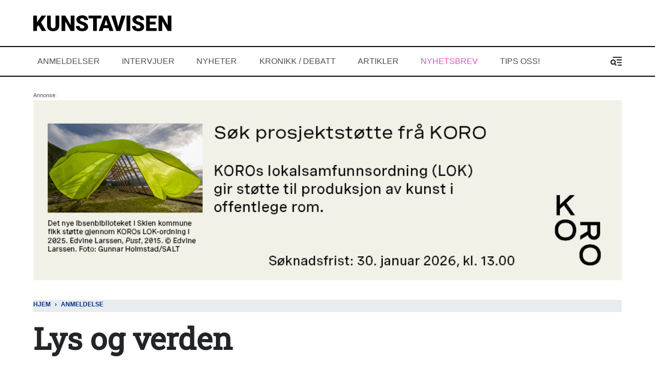

--- FILE ---
content_type: text/html; charset=UTF-8
request_url: https://kunstavisen.no/artikkel/2024/lys-og-verden
body_size: 23099
content:
<!DOCTYPE html>
<html lang="nb" dir="ltr" prefix="og: https://ogp.me/ns#">
  <head>
    <meta charset="utf-8" />
<script async src="https://www.googletagmanager.com/gtag/js?id=UA-155270063-1"></script>
<script>window.dataLayer = window.dataLayer || [];function gtag(){dataLayer.push(arguments)};gtag("js", new Date());gtag("set", "developer_id.dMDhkMT", true);gtag("config", "UA-155270063-1", {"groups":"default","anonymize_ip":true,"page_placeholder":"PLACEHOLDER_page_path","allow_ad_personalization_signals":false,"custom_map":{"dimension1":"","dimension2":"","dimension3":""}});</script>
<script>var _paq = _paq || [];(function(){var u=(("https:" == document.location.protocol) ? "https://matomo.ramsalt.com/" : "http://matomo.ramsalt.com/");_paq.push(["setSiteId", "30"]);_paq.push(["setTrackerUrl", u+"matomo.php"]);if (!window.matomo_search_results_active) {_paq.push(["trackPageView"]);}var d=document,g=d.createElement("script"),s=d.getElementsByTagName("script")[0];g.type="text/javascript";g.defer=true;g.async=true;g.src=u+"matomo.js";s.parentNode.insertBefore(g,s);})();</script>
<meta name="robots" content="index, follow" />
<meta http-equiv="content-language" content="nb" />
<link rel="canonical" href="https://kunstavisen.no/artikkel/2024/lys-og-verden" />
<link rel="image_src" href="/sites/default/files/2024-06/Anna%20Eva%20Bergman%20Pressebilder%2020_0.jpg" />
<meta name="referrer" content="no-referrer" />
<meta property="og:site_name" content="Kunstavisen" />
<meta property="og:type" content="article" />
<meta property="og:url" content="https://kunstavisen.no/artikkel/2024/lys-og-verden" />
<meta property="og:title" content="Lys og verden" />
<meta property="og:image" content="https://kunstavisen.no/sites/default/files/styles/facebook/public/2024-06/Anna%20Eva%20Bergman%20Pressebilder%2020_0.jpg?h=8103d276&amp;itok=-qIi2iWu" />
<meta property="og:image:type" content="image/jpeg" />
<meta property="og:image:width" content="1200" />
<meta property="og:image:height" content="630" />
<meta property="og:updated_time" content="2024-06-24T10:24:46+0200" />
<meta name="twitter:card" content="summary_large_image" />
<meta name="twitter:image" content="https://kunstavisen.no/sites/default/files/styles/twitter/public/2024-06/Anna%20Eva%20Bergman%20Pressebilder%2020_0.jpg?h=8103d276&amp;itok=KNfeccNa" />
<meta name="twitter:image:height" content="512" />
<meta name="twitter:image:width" content="1024" />
<meta name="Generator" content="Drupal 10 (Thunder | https://www.thunder.org)" />
<meta name="MobileOptimized" content="width" />
<meta name="HandheldFriendly" content="true" />
<meta name="viewport" content="width=device-width, initial-scale=1.0" />
<link rel="icon" href="/sites/default/files/favicon.ico" type="image/vnd.microsoft.icon" />
<link rel="alternate" hreflang="nb" href="https://kunstavisen.no/artikkel/2024/lys-og-verden" />

    <title>Lys og verden</title>
    <link rel="stylesheet" media="all" href="/sites/default/files/css/css_RWy9z-nOMwIdzEXSMeh2R4q2qFWfeoKlSOCPl7oHMf4.css?delta=0&amp;language=nb&amp;theme=rm_kunstavisen&amp;include=[base64]" />
<link rel="stylesheet" media="all" href="/sites/default/files/css/css_xaHQGPE1WlqQ-Lh52QVvUXTUBSxlMudnpDwbNF-T3x4.css?delta=1&amp;language=nb&amp;theme=rm_kunstavisen&amp;include=[base64]" />

    <script type="application/json" data-drupal-selector="drupal-settings-json">{"path":{"baseUrl":"\/","pathPrefix":"","currentPath":"node\/1561","currentPathIsAdmin":false,"isFront":false,"currentLanguage":"nb"},"pluralDelimiter":"\u0003","suppressDeprecationErrors":true,"ajaxPageState":{"libraries":"[base64]","theme":"rm_kunstavisen","theme_token":null},"ajaxTrustedUrl":{"\/search":true},"facebook_pixel":{"facebook_id":"1223243744532880","events":[{"event":"ViewContent","data":"{\u0022content_name\u0022:\u0022Lys og verden\u0022,\u0022content_type\u0022:\u0022article\u0022,\u0022content_ids\u0022:[\u00221561\u0022]}"}],"fb_disable_advanced":false,"eu_cookie_compliance":false,"donottrack":true},"google_analytics":{"account":"UA-155270063-1","trackOutbound":true,"trackMailto":true,"trackTel":true,"trackDownload":true,"trackDownloadExtensions":"7z|aac|arc|arj|asf|asx|avi|bin|csv|doc(x|m)?|dot(x|m)?|exe|flv|gif|gz|gzip|hqx|jar|jpe?g|js|mp(2|3|4|e?g)|mov(ie)?|msi|msp|pdf|phps|png|ppt(x|m)?|pot(x|m)?|pps(x|m)?|ppam|sld(x|m)?|thmx|qtm?|ra(m|r)?|sea|sit|tar|tgz|torrent|txt|wav|wma|wmv|wpd|xls(x|m|b)?|xlt(x|m)|xlam|xml|z|zip"},"matomo":{"disableCookies":false,"trackMailto":false},"quicktabs":{"qt_most_popular_latest_articles":{"tabs":[{"title":"Popular","weight":0,"type":"block_content","content":{"view_content":{"options":{"vid":"articles_list","display":"default","args":""}},"node_content":{"options":{"nid":"","view_mode":"full","hide_title":true}},"block_content":{"options":{"bid":"views_block:articles_list-popular","block_title":"","display_title":false}},"qtabs_content":{"options":{"machine_name":""}}},"tab_page":0},{"title":"Latest","weight":0,"type":"block_content","content":{"view_content":{"options":{"vid":"articles_list","display":"default","args":""}},"node_content":{"options":{"nid":"","view_mode":"full","hide_title":true}},"block_content":{"options":{"bid":"views_block:articles_list-latest","block_title":"","display_title":false}},"qtabs_content":{"options":{"machine_name":""}}},"tab_page":1}]}},"user":{"uid":0,"permissionsHash":"68f5f808345daead286d502c0983e3342a236df8ef5be7e72d2b596434fb894b"}}</script>
<script src="/sites/default/files/js/js_ursEXkEQ0GqJBVmhGsAftgySDj_EllJyAJwCPnIm79g.js?scope=header&amp;delta=0&amp;language=nb&amp;theme=rm_kunstavisen&amp;include=eJxdi1EKwyAQRC9k8UiymjGKq2tXA83tG2ipNF8z7w3jWUJxXkGlS27T-pswkQK8SHE9v8D2H80usjMcNeJz5jDsXZhKU6rYT5jnkUOZ5If9NaPVzYQKS3o9rrOboAFdgz85NyzeWTzx4gTaoG6ANKSlK9qxqKvEzDAjkeYY7TcfjQq2Nw1sZ4s"></script>

        <link rel="preconnect" href="https://fonts.googleapis.com">
    <link rel="preconnect" href="https://fonts.gstatic.com" crossorigin>
    <link href="https://fonts.googleapis.com/css2?family=Playfair+Display:wght@400;900&display=swap" rel="stylesheet">

  </head>
  <body class="rm-theme path-node node--type-article">
    <a href="#main-content" class="visually-hidden focusable skip-link">
      Hopp til hovedinnhold
    </a>
    <noscript><img src="https://www.facebook.com/tr?id=1223243744532880&amp;ev=PageView&amp;noscript=1" alt="" height="1" width="1" /></noscript>
      <div class="dialog-off-canvas-main-canvas" data-off-canvas-main-canvas>
    <div id="page-wrapper">
  <div id="page">
            

<header id="header" class="header" role="banner" aria-label="Nettstedoverskrift">
  <div class="container">
    <div class="header__center">
         
<div class="navbar-brand">
      <a href="/" title="Hjem" rel="home" class="site-logo">
      <svg id="Layer_1" class="img-fluid" style="max-width: 270px;" data-name="Layer 1" xmlns="http://www.w3.org/2000/svg" width="134.89mm" height="15.46mm" viewBox="0 0 382.36 43.83">
        <g>
          <path d="M35.89,48.17,31.68,52.8V64.05H21.39V21.39H31.68V40.2l3.57-5.42,9.2-13.39H57.16L42.75,40.26,57.16,64.05H45Z" transform="translate(-21.39 -20.81)"/>
          <path d="M93.23,21.39V49.31a16.1,16.1,0,0,1-2,8.22,13.13,13.13,0,0,1-5.8,5.29,20.46,20.46,0,0,1-8.94,1.81q-7.8,0-12.28-4c-3-2.69-4.51-6.39-4.57-11.07V21.39H70V49.72q.16,7,6.5,7A6.28,6.28,0,0,0,81.3,55c1.1-1.18,1.64-3.08,1.64-5.72V21.39Z" transform="translate(-21.39 -20.81)"/>
          <path d="M135.27,64.05H125L109.93,37.51V64.05H99.64V21.39h10.29L125,47.93V21.39h10.25Z" transform="translate(-21.39 -20.81)"/>
          <path d="M162.77,52.71a4.25,4.25,0,0,0-1.59-3.52,20.07,20.07,0,0,0-5.61-2.6A53.08,53.08,0,0,1,149,44q-8.3-4.06-8.3-11.19a10,10,0,0,1,2.07-6.26,13.45,13.45,0,0,1,5.84-4.22,22.9,22.9,0,0,1,8.5-1.5,19.79,19.79,0,0,1,8.25,1.64A13.06,13.06,0,0,1,171,27.12a12.26,12.26,0,0,1,2,6.93H162.8a5.15,5.15,0,0,0-1.59-4,6.23,6.23,0,0,0-4.32-1.44,7,7,0,0,0-4.35,1.22,3.57,3.57,0,0,0,.16,6.06,21.88,21.88,0,0,0,6.18,2.75,37.41,37.41,0,0,1,7.26,3.07q6.92,4,6.92,11a10.43,10.43,0,0,1-4.22,8.79q-4.22,3.2-11.57,3.19a23,23,0,0,1-9.39-1.86,14.18,14.18,0,0,1-6.33-5.09,13.27,13.27,0,0,1-2.12-7.46h10.31q0,3.44,1.77,5.05t5.76,1.63a6.65,6.65,0,0,0,4-1.1A3.63,3.63,0,0,0,162.77,52.71Z" transform="translate(-21.39 -20.81)"/>
          <path d="M210,29.33H197.2V64.05H186.91V29.33H174.35V21.39H210Z" transform="translate(-21.39 -20.81)"/>
          <path d="M229.87,56.08h-14.1l-2.46,8h-11L218,21.39h9.67L243.4,64.05h-11Zm-11.63-7.94h9.17l-4.6-14.79Z" transform="translate(-21.39 -20.81)"/>
          <path d="M256.8,52.45l8.5-31.06h11.48L262.43,64.05H251.18L236.94,21.39h11.4Z" transform="translate(-21.39 -20.81)"/>
          <path d="M289.85,64.05H279.59V21.39h10.26Z" transform="translate(-21.39 -20.81)"/>
          <path d="M318,52.71a4.25,4.25,0,0,0-1.6-3.52,19.79,19.79,0,0,0-5.61-2.6A53.73,53.73,0,0,1,304.23,44q-8.3-4.06-8.29-11.19A10,10,0,0,1,298,26.53a13.48,13.48,0,0,1,5.85-4.22,22.85,22.85,0,0,1,8.49-1.5,19.79,19.79,0,0,1,8.25,1.64,13.06,13.06,0,0,1,5.67,4.67,12.18,12.18,0,0,1,2,6.93H318a5.15,5.15,0,0,0-1.6-4,6.23,6.23,0,0,0-4.32-1.44,7,7,0,0,0-4.35,1.22,3.72,3.72,0,0,0-1.6,3.09,3.76,3.76,0,0,0,1.76,3,21.88,21.88,0,0,0,6.18,2.75,37.8,37.8,0,0,1,7.27,3.07q6.92,4,6.91,11a10.43,10.43,0,0,1-4.22,8.79q-4.21,3.2-11.57,3.19a23,23,0,0,1-9.39-1.86,14.24,14.24,0,0,1-6.33-5.09,13.35,13.35,0,0,1-2.12-7.46H305q0,3.44,1.77,5.05t5.76,1.63a6.65,6.65,0,0,0,4-1.1A3.64,3.64,0,0,0,318,52.71Z" transform="translate(-21.39 -20.81)"/>
          <path d="M360,45.94H343.84v10.2h19.1v7.91H333.55V21.39H363v7.94H343.84v9H360Z" transform="translate(-21.39 -20.81)"/>
          <path d="M403.75,64.05H393.53L378.41,37.51V64.05H368.13V21.39h10.28L393.5,47.93V21.39h10.25Z" transform="translate(-21.39 -20.81)"/>
        </g>
      </svg>
    </a>
    </div>


    </div>
  </div>
  <div class="navbar navbar-light navbar-expand-lg header-navbar">
    <div class="container">
      <div class="collapse navbar-collapse">
        <nav role="navigation" aria-labelledby="block-mainnavigation-3-menu" id="block-mainnavigation-3" class="block-region-primary_menu block block-menu navigation menu--main">
            
  <h2 class="sr-only" id="block-mainnavigation-3-menu">Main navigation</h2>
  

        


<div class="menu ">
                    <ul class="navbar-nav nav">
                                <li class="nav-item  ">
                  <a href="/anmeldelser" class="nav-link" data-drupal-link-system-path="taxonomy/term/55">Anmeldelser</a>
              </li>
                            <li class="nav-item  ">
                  <a href="/intervjuer" class="nav-link" data-drupal-link-system-path="taxonomy/term/56">Intervjuer</a>
              </li>
                            <li class="nav-item  ">
                  <a href="/nyheter" class="nav-link" data-drupal-link-system-path="taxonomy/term/57">Nyheter</a>
              </li>
                            <li class="nav-item  ">
                  <a href="/kronikk-debatt" class="nav-link" data-drupal-link-system-path="taxonomy/term/581">Kronikk / Debatt</a>
              </li>
                            <li class="nav-item  ">
                  <a href="/artikler" class="nav-link" data-drupal-link-system-path="taxonomy/term/306">artikler</a>
              </li>
                                          <li class="nav-item  ">
                  <a href="/nyhetsbrev" class="nav-link--pink nav-link" data-drupal-link-system-path="node/256">Nyhetsbrev</a>
              </li>
                            <li class="nav-item  ">
                  <a href="/onsker-du-bidra-til-debatten-i-kunstavisen" class="nav-link" data-drupal-link-system-path="node/1300">Tips oss!</a>
              </li>
        </ul>
  
  </div>



  </nav>

      </div>
      
      <button class="btn-toggler search-menu-toggler" id="header-collapse-toggler" type="button" aria-controls="header-collapse" aria-expanded="false" aria-label="Toggle search form">
        <span class="sr-only">Menu & Search</span>
      </button>
    </div>
  </div>
  <div class="navbar-collapse header-collapse" id="header-collapse" hidden>
    <div class="container">
      <nav role="navigation" aria-labelledby="block-mainnavigation-3-menu" id="block-mainnavigation-3" class="block-region-primary_menu block block-menu navigation menu--main">
            
  <h2 class="sr-only" id="block-mainnavigation-3-menu">Main navigation</h2>
  

        


<div class="menu ">
                    <ul class="navbar-nav nav">
                                <li class="nav-item  ">
                  <a href="/anmeldelser" class="nav-link" data-drupal-link-system-path="taxonomy/term/55">Anmeldelser</a>
              </li>
                            <li class="nav-item  ">
                  <a href="/intervjuer" class="nav-link" data-drupal-link-system-path="taxonomy/term/56">Intervjuer</a>
              </li>
                            <li class="nav-item  ">
                  <a href="/nyheter" class="nav-link" data-drupal-link-system-path="taxonomy/term/57">Nyheter</a>
              </li>
                            <li class="nav-item  ">
                  <a href="/kronikk-debatt" class="nav-link" data-drupal-link-system-path="taxonomy/term/581">Kronikk / Debatt</a>
              </li>
                            <li class="nav-item  ">
                  <a href="/artikler" class="nav-link" data-drupal-link-system-path="taxonomy/term/306">artikler</a>
              </li>
                                          <li class="nav-item  ">
                  <a href="/nyhetsbrev" class="nav-link--pink nav-link" data-drupal-link-system-path="node/256">Nyhetsbrev</a>
              </li>
                            <li class="nav-item  ">
                  <a href="/onsker-du-bidra-til-debatten-i-kunstavisen" class="nav-link" data-drupal-link-system-path="node/1300">Tips oss!</a>
              </li>
        </ul>
  
  </div>



  </nav>

      <div class="views-exposed-form block-region-header_search block block-views block-views-exposed-filter-blocksearch-index-search-results" data-drupal-selector="views-exposed-form-search-index-search-results" id="block-eksponertskjemasearch-indexsearch-results">
  
    
      <div class="content">
      <form action="/search" method="get" id="views-exposed-form-search-index-search-results" accept-charset="UTF-8">
  <div class="form--inline clearfix">
  <div class="js-form-item form-item js-form-type-textfield form-type--textfield js-form-item-search-api-fulltext form-item--search-api-fulltext">
      <label for="edit-search-api-fulltext">Searchword</label>
          

<input data-drupal-selector="edit-search-api-fulltext" type="text" id="edit-search-api-fulltext" name="search_api_fulltext" value="" size="30" maxlength="128" class="form-text form-text--nice" />

        </div>
<div data-drupal-selector="edit-actions" class="form-actions js-form-wrapper form-wrapper" id="edit-actions">  <input data-drupal-selector="edit-submit-search-index" type="submit" id="edit-submit-search-index" value="Søk" class="button js-form-submit form-submit form-submit--nice form-submit--search" />
</div>

</div>

</form>

    </div>
  </div>

    </div>
  </div>
</header>

  
          <div class="highlighted">
        <aside class="container clearfix" role="complementary">
          
<div  id="block-rm-kunstavisen-reviveadserverzoneblock" class="block-breakpoint block-region-highlighted advertisement" data-block-breakpoint-media-query="all and (min-width: 540px) and (max-width: 719px), all and (min-width: 720px)">
  
  
  <script type="text/javascript">
    if (document.currentScript) {
      var script = document.currentScript;
      var block = blockBreakpointGetClosestParent(script, '.block-breakpoint');
      if (block) {
        blockBreakpointMatchElement(block);
      }
    }
  </script><iframe frameborder="0" scrolling="no" src="//kunstavisen.ads.ramsalt.com/revive/www/delivery/afr.php?zoneid=2&amp;amp;cb=7NPZ7-fbaXfBOXfiN3um4Pw2uXZlp0wzX4cXoD_qKrg&amp;refresh=10" id="e0804eb" name="e0804eb" width="980" height="320"><a href="//kunstavisen.ads.ramsalt.com/revive/www/delivery/ck.php?n=e0804eb&amp;amp;cb=uix21sxuxC_Hdbr-4QY4nC6zr49kry03hyeiPJG-nyQ" target="_blank"><img src="//kunstavisen.ads.ramsalt.com/revive/www/delivery/avw.php?zoneid=2&amp;amp;cb=tCBEd2PrjK7TdkoHACxhi_b5MeKzZtj8KT0pYLBlzfA&amp;amp;n=e0804eb" border="0" alt="" />
</a>
</iframe>

</div>

<div  id="block-reviveadserverzone-topbanner-mobile" class="block-breakpoint block-region-highlighted advertisement" data-block-breakpoint-media-query="all and (max-width: 539px)">
  
  
  <script type="text/javascript">
    if (document.currentScript) {
      var script = document.currentScript;
      var block = blockBreakpointGetClosestParent(script, '.block-breakpoint');
      if (block) {
        blockBreakpointMatchElement(block);
      }
    }
  </script><iframe frameborder="0" scrolling="no" src="//kunstavisen.ads.ramsalt.com/revive/www/delivery/afr.php?zoneid=3&amp;amp;cb=QVHq50890n2F9p6oG3pv8KoS-uUANinGJu5spxfOXfg&amp;refresh=10" id="f967bba" name="f967bba" width="320" height="340"><a href="//kunstavisen.ads.ramsalt.com/revive/www/delivery/ck.php?n=f967bba&amp;amp;cb=KraovRVJV3o9IDx2G3cae_-OIxgelYynLPCSBf-xrGo" target="_blank"><img src="//kunstavisen.ads.ramsalt.com/revive/www/delivery/avw.php?zoneid=3&amp;amp;cb=9KI2vvONVfnpbV8MRVN-57ljzrRYQyneuNnfQ_hNaeE&amp;amp;n=f967bba" border="0" alt="" />
</a>
</iframe>

</div>

        </aside>
      </div>
    

    <div id="main-wrapper" class="layout-main-wrapper clearfix">
              <div id="main">
                      <div class="container">
              <div id="block-rm-kunstavisen-breadcrumbs" class="block-region-breadcrumb block block-system block-system-breadcrumb-block">
  
    
      <div class="content">
        <nav role="navigation" aria-label="breadcrumb">
    <h2 id="system-breadcrumb" class="visually-hidden">Navigasjonssti</h2>
    <ol class="breadcrumb">
                  <li class="breadcrumb-item">
          <a href="/">Hjem</a>
        </li>
                        <li class="breadcrumb-item">
          <a href="/anmeldelse">Anmeldelse</a>
        </li>
              </ol>
  </nav>

    </div>
  </div>

            </div>
          
          <main class="test">
            <a id="main-content" tabindex="-1"></a>
            <div data-drupal-messages-fallback class="hidden"></div><div id="block-rm-kunstavisen-content" class="block-region-content block block-system block-system-main-block">
  
    
      <div class="content">
      
  
  
<div class=" class="article-two-column node node--type-article node--view-mode-full clearfix"">
  <div class="article-two-column__header">
    <div class="container">
      
<header>
  <h1 class="article--header__title"><span class="article--header__prefix-title"></span> Lys og verden</h1>
    
            <div class="field field--name-field-main-illustration field--type-entity-reference-revisions field--label-hidden field__item">


        
        
  
      <div class="paragraph paragraph--type--image paragraph--view-mode--default">
              <figure>
          
            <div class="field field--name-field-image field--type-image field--label-hidden field__item">    <picture>
                  <source srcset="/sites/default/files/styles/media_image_2x/public/2024-06/Anna%20Eva%20Bergman%20Pressebilder%2020.jpg?itok=CBx2CIRg 1x" media="all and (min-width: 720px)" type="image/jpeg" width="1876" height="1325"/>
              <source srcset="/sites/default/files/styles/media_image_tablet/public/2024-06/Anna%20Eva%20Bergman%20Pressebilder%2020.jpg?itok=DcM_e_8l 1x, /sites/default/files/styles/media_image/public/2024-06/Anna%20Eva%20Bergman%20Pressebilder%2020.jpg?itok=h2I4NFVu 2x" media="all and (min-width: 540px) and (max-width: 719px)" type="image/jpeg" width="850" height="600"/>
              <source srcset="/sites/default/files/styles/media_image_mobile/public/2024-06/Anna%20Eva%20Bergman%20Pressebilder%2020.jpg?itok=FeqBvT_D 1x, /sites/default/files/styles/media_image_tablet/public/2024-06/Anna%20Eva%20Bergman%20Pressebilder%2020.jpg?itok=DcM_e_8l 2x" media="all and (max-width: 539px)" type="image/jpeg" width="560" height="395"/>
                  <img loading="eager" width="560" height="395" src="/sites/default/files/styles/media_image_mobile/public/2024-06/Anna%20Eva%20Bergman%20Pressebilder%2020.jpg?itok=FeqBvT_D" alt="" class="img-fluid" />

  </picture>

</div>
      
                    
  <div class="caption">
              
            <div class="clearfix text-formatted field field--name-field-caption field--type-text-long field--label-hidden field__item"><p><span>Fra utstillingen </span><em><span>Hun blir Anna-Eva Bergman&nbsp;</span></em><span>på Nasjonalmuseet. Foto: Nasjonalmuseet / Børre Høstland</span><br><br>&nbsp;</p></div>
      
      </div>
        </figure>
          </div>
  </div>
      
</header>

<div class="article-meta">
  <div class="article-meta__dates">
    <span class="article-meta__published-at"><span class="article-meta__label">Publisert</span> jun 21 2024 - 10:30</span>
      </div>
</div>
    </div>
  </div>
  <div class="article-two-column__main-wrapper">
    <div class="container">
                  
<div class="share-buttons share-buttons--aside-article share-buttons--small">
  <div class="share-buttons__inner">
    <div class="shariff" data-url="https://kunstavisen.no/artikkel/2024/lys-og-verden" data-mail-url="mailto:" data-theme="grey" data-services="facebook, mail" data-orientation="vertical" data-lang="no"></div>
  </div>
</div>

            <div class="row">
        <div class="article-two-column__main col-md-8">
                      
    <div class="intro-text "><p><span>Det er musealt, fromt og monumentalt i Lyshallen på Nasjonalmuseet. Det er lite nytt i form av kuratoriske konsepter og utstillingsgrep – men det er lysende, lyttende og akkurat den utstillingen Anna-Eva Bergman selv ville ha ønsket seg.&nbsp;</span></p></div>
  
                        
    
                        


<div class="byline">
  
<section class="section section--separated">
    <div class="section__contents">
          <div class="byline__items">
                            
<div class="byline-item byline-item--with_photo">
      <div class="byline-item__photo d-none d-md-block"><a href="/profile/simen-k-nielsen">
            <div class="field field--name-field-photo field--type-image field--label-hidden field__item">  <img loading="lazy" src="/sites/default/files/styles/byline/public/profile/photo/simen%20nielsen.jpg?h=b044a8f9&amp;itok=EOvi-rbl" width="160" height="160" alt="" class="img-fluid image-style-byline" />


</div>
      </a></div>
    <div class="byline-item__meta">
    <span class="byline-item__byline_label">Kunstanmelder</span>
    <span class="byline-item__name"><a href="/profile/simen-k-nielsen">Simen K. Nielsen</a></span>
  </div>
</div>              </div>
      </div>
</section>
</div>
            
      <div class="field field--name-field-paragraphs field--type-entity-reference-revisions field--label-hidden field__items">
              
  <div class="text-paragraph contextual-region">
    
    
    <div class="text-paragraph__text"><p><span>Oslo</span><br><span>Nasjonalmuseet</span><br><em><span>Hun blir Anna-Eva Bergman</span></em><br><span><strong>Utstillingen står til 24. november&nbsp;</strong></span></p><p><span>Det er sjeldent man har sett et tilsvarende stjernelag sammenstilt på Nasjonalmuseets utstillingsprogram; Kandinsky, Rothko, og nå Anna-Eva Bergman. Interessant nok er to første biroller i historien om sistnevnte. Og hun står ikke tilbake for noen av dem.</span></p><p><span>Utstillingen «Hun blir Anna-Eva Bergman» har allerede utsagt en dom over hvor man mener den primære verdien av kunstnerskapet befinner seg: Perioden 1950-75 – et tidsspenn hvor Bergman, nettopp, </span><em><span>blir</span></em><span> Bergman på den måten som har gitt henne den plasseringen i norsk og internasjonal kanon som hun udiskutabelt fortjener, for dette er malerier på skyhøyt nivå. Det første vi ser er derimot et verk, det eneste, fra perioden før: Et selvportrett fra 1946 som sender tankene til Lucian Freuds tidlige fase, som </span><em><span>Portrait of Man</span></em><span>, også fra 46’ eller </span><em><span>Girl with a kitten&nbsp;</span></em><span>(1947). Stilisert, tilforlatelig og upretensiøst. Men dette fraværet blir også utstillingens eneste svakhet. Renheten som preger den siste fasen blir så total at vi aldri får noe innsyn i hva hun brøt med, hva hun måtte ut av og arbeide seg igjennom for nettopp å bli den kunstneren hun, blir det argumentert, alltid var. Men som et utvalg fra den desidert mest toneangivende og beste delen av kunstnerskapet er dette totalt utsøkt.</span></p></div>
  </div>
  
              


        
        
  
      <div class="paragraph paragraph--type--image paragraph--view-mode--default">
              <figure>
          
            <div class="field field--name-field-image field--type-image field--label-hidden field__item">    <picture>
                  <source srcset="/sites/default/files/styles/media_image_2x/public/2024-06/Anna-Eva%20Bergman%2C%20N%C2%B011-1968%20Grand%20rond%2C%201968%20%C2%A9%20Fondation%20Hartung%20BergmanBONO.jpg?itok=VmiEZ81u 1x" media="all and (min-width: 720px)" type="image/jpeg" width="1876" height="1482"/>
              <source srcset="/sites/default/files/styles/media_image_tablet/public/2024-06/Anna-Eva%20Bergman%2C%20N%C2%B011-1968%20Grand%20rond%2C%201968%20%C2%A9%20Fondation%20Hartung%20BergmanBONO.jpg?itok=vcYinhYa 1x, /sites/default/files/styles/media_image/public/2024-06/Anna-Eva%20Bergman%2C%20N%C2%B011-1968%20Grand%20rond%2C%201968%20%C2%A9%20Fondation%20Hartung%20BergmanBONO.jpg?itok=cqmVdtEW 2x" media="all and (min-width: 540px) and (max-width: 719px)" type="image/jpeg" width="850" height="671"/>
              <source srcset="/sites/default/files/styles/media_image_mobile/public/2024-06/Anna-Eva%20Bergman%2C%20N%C2%B011-1968%20Grand%20rond%2C%201968%20%C2%A9%20Fondation%20Hartung%20BergmanBONO.jpg?itok=kRMnc6yJ 1x, /sites/default/files/styles/media_image_tablet/public/2024-06/Anna-Eva%20Bergman%2C%20N%C2%B011-1968%20Grand%20rond%2C%201968%20%C2%A9%20Fondation%20Hartung%20BergmanBONO.jpg?itok=vcYinhYa 2x" media="all and (max-width: 539px)" type="image/jpeg" width="560" height="442"/>
                  <img loading="eager" width="560" height="442" src="/sites/default/files/styles/media_image_mobile/public/2024-06/Anna-Eva%20Bergman%2C%20N%C2%B011-1968%20Grand%20rond%2C%201968%20%C2%A9%20Fondation%20Hartung%20BergmanBONO.jpg?itok=kRMnc6yJ" alt="" class="img-fluid" />

  </picture>

</div>
      
                    
  <div class="caption">
              
            <div class="clearfix text-formatted field field--name-field-caption field--type-text-long field--label-hidden field__item"><p><span lang="FR">Anna-Eva Bergman:&nbsp;</span><em><span lang="FR">N°11-1968 Grand rond</span></em><span lang="FR">, 1968 © Fondation Hartung Bergman / BONO&nbsp;</span></p></div>
      
      </div>
        </figure>
          </div>
  
              
  <div class="text-paragraph contextual-region">
    
    
    <div class="text-paragraph__text"><p><span><strong>Figurativ abstraksjonist</strong></span><br><span>Norsk maler født i Stockholm i 1909, Bergman skulle slå spagat mellom lokalt og internasjonalt kunstliv, denne typen som av både åpenbare og mer uklare grunner kjenner alle som kan male og tenke på begge halvdeler av 1900-tallet; Kandinsky, Mondrian, Miró. Man kunne fortsette. I siste hånd var det Europa generelt og Frankrike spesielt, som ble det naturaliserte hjemlandet. Men Norge, og ikke minst den norske geografien – steinen, jorden, fjellet, fargene – forble hele kunstnerskapets uunngåelige referanse. At Bergman hadde bakgrunn som karikaturtegner kan virke usannsynlig i møte med disse bildene. Perioden fra skoleårene i Wien og frem til 1950 preges både av en Neue Sachllichkeit-, Georg Grosz-aktig stiltenkning – tidvis humoristisk, ironiserende, og politisk, så vel som mer idylliserende landskapsskildringer fra Homborøya. Veien Bergman skulle gå herfra var ikke så mye videre som mot en helt ny verden.</span></p></div>
  </div>
  
              


        
        
  
      <div class="paragraph paragraph--type--image paragraph--view-mode--default">
              <figure>
          
            <div class="field field--name-field-image field--type-image field--label-hidden field__item">    <picture>
                  <source srcset="/sites/default/files/styles/media_image_2x/public/2024-06/Anna-Eva%20Bergman%2C%20Komposisjon%2C%201951%20%C2%A9%20Bergman%2C%20Anna-Eva%2C%20Photo%20National%20Museum%20Borre%20Hostland.jpg?itok=cdFLWWbx 1x" media="all and (min-width: 720px)" type="image/jpeg" width="1876" height="461"/>
              <source srcset="/sites/default/files/styles/media_image_tablet/public/2024-06/Anna-Eva%20Bergman%2C%20Komposisjon%2C%201951%20%C2%A9%20Bergman%2C%20Anna-Eva%2C%20Photo%20National%20Museum%20Borre%20Hostland.jpg?itok=al8xiCIw 1x, /sites/default/files/styles/media_image/public/2024-06/Anna-Eva%20Bergman%2C%20Komposisjon%2C%201951%20%C2%A9%20Bergman%2C%20Anna-Eva%2C%20Photo%20National%20Museum%20Borre%20Hostland.jpg?itok=RqO1LfQx 2x" media="all and (min-width: 540px) and (max-width: 719px)" type="image/jpeg" width="850" height="209"/>
              <source srcset="/sites/default/files/styles/media_image_mobile/public/2024-06/Anna-Eva%20Bergman%2C%20Komposisjon%2C%201951%20%C2%A9%20Bergman%2C%20Anna-Eva%2C%20Photo%20National%20Museum%20Borre%20Hostland.jpg?itok=Rk0fOcxs 1x, /sites/default/files/styles/media_image_tablet/public/2024-06/Anna-Eva%20Bergman%2C%20Komposisjon%2C%201951%20%C2%A9%20Bergman%2C%20Anna-Eva%2C%20Photo%20National%20Museum%20Borre%20Hostland.jpg?itok=al8xiCIw 2x" media="all and (max-width: 539px)" type="image/jpeg" width="560" height="138"/>
                  <img loading="eager" width="560" height="138" src="/sites/default/files/styles/media_image_mobile/public/2024-06/Anna-Eva%20Bergman%2C%20Komposisjon%2C%201951%20%C2%A9%20Bergman%2C%20Anna-Eva%2C%20Photo%20National%20Museum%20Borre%20Hostland.jpg?itok=Rk0fOcxs" alt="" class="img-fluid" />

  </picture>

</div>
      
                    
  <div class="caption">
              
            <div class="clearfix text-formatted field field--name-field-caption field--type-text-long field--label-hidden field__item"><p><span>Anna-Eva Bergman: </span><em><span>Komposisjon</span></em><span>, 1951 © Anna-Eva Bergman. Foto: Nasjonalmuseet / Børre Høstland</span></p></div>
      
      </div>
        </figure>
          </div>
  
              
  <div class="text-paragraph contextual-region">
    
    
    <div class="text-paragraph__text"><p><em><span>Komposisjon</span></em><span> fra 1951, Bergmans første store oppdrag i Norge, malt for Hotel Farris Bad i Larvik, er et tidlig høydepunkt, ikke bare fordi det er en markeringsverdig estetisk familiegjenforening av et triptyk som ikke har vært samlet på 68 år, men fordi det viser en maler som ser to veier samtidig. Formatet spiller tydelig på middelalderens altertavleformat; den treenige strukturen, den kompositoriske stringensen. Men den angulære, skarpe linjedynamikken, de nesten kubistiske, nesten surrealistiske konstellasjonene på flaten, setter henne mer enn noe annet i en europeisk samtid. Som samtidig maleri med et norsk utgangspunkt er </span><em><span>Komposisjon&nbsp;</span></em><span>et verk som f.eks. går 50- og 60-talls-bildene til Weidemann en høy gang. Koloritten kan sende tankene til sistnevntes bilder fra seriene «Skogbunn», «Mose» og ikke minst </span><em><span>Storfuglen letter</span></em><span>, dette terskelverket i norsk kunsthistorie. Akkurat som hos Weidemann krystes bilder som Bergmans </span><em><span>Komposisjon</span></em><span> landskaps- og naturtematikk ut som forenklede, non-figurative former.</span></p><p><span>Eller «non-figurativ»;&nbsp;Bergman er ingen abstrakt maler i noen meningsfull form av ordet. Natur er og forblir referansen for hele den visuelle terminologien hun opererer med. Hun er kanskje </span><em><span>a</span></em><span>-figurativ, </span><em><span>de</span></em><span>-figurativ, men ikke </span><em><span>non</span></em><span>-figurativ. Det er som sagt tingene i verden, på elementnivå, hun griper etter; himmelen, horisonten, havet på den ene siden, og stein, tre, jord på den annen, er en slags dobbelt treenig grunn for grammatikken i Bergmans bilder. Linjen, denne oppmålingen av verden, er fremfor alt det hun henter med seg fra den første til den andre perioden i kunstnerskapet. Det er denne som holder hele Bergmans univers sammen.&nbsp;</span></p></div>
  </div>
  
              


        
        
  
      <div class="paragraph paragraph--type--image paragraph--view-mode--default">
              <figure>
          
            <div class="field field--name-field-image field--type-image field--label-hidden field__item">    <picture>
                  <source srcset="/sites/default/files/styles/media_image_2x/public/2024-06/Anna-Eva%20Bergman%2C%20No%202-1953%2C%20Stele%20avec%20lune%2C%201953%20%C2%A9%20Bergman%2C%20Anna-Eva%2C%20Photo%20National%20Museum%20Borre%20Hostland.jpg?itok=7XJUBDTY 1x" media="all and (min-width: 720px)" type="image/jpeg" width="1876" height="2761"/>
              <source srcset="/sites/default/files/styles/media_image_tablet/public/2024-06/Anna-Eva%20Bergman%2C%20No%202-1953%2C%20Stele%20avec%20lune%2C%201953%20%C2%A9%20Bergman%2C%20Anna-Eva%2C%20Photo%20National%20Museum%20Borre%20Hostland.jpg?itok=jXPOaIrM 1x, /sites/default/files/styles/media_image/public/2024-06/Anna-Eva%20Bergman%2C%20No%202-1953%2C%20Stele%20avec%20lune%2C%201953%20%C2%A9%20Bergman%2C%20Anna-Eva%2C%20Photo%20National%20Museum%20Borre%20Hostland.jpg?itok=ClyVqHFe 2x" media="all and (min-width: 540px) and (max-width: 719px)" type="image/jpeg" width="850" height="1251"/>
              <source srcset="/sites/default/files/styles/media_image_mobile/public/2024-06/Anna-Eva%20Bergman%2C%20No%202-1953%2C%20Stele%20avec%20lune%2C%201953%20%C2%A9%20Bergman%2C%20Anna-Eva%2C%20Photo%20National%20Museum%20Borre%20Hostland.jpg?itok=do2wwP9S 1x, /sites/default/files/styles/media_image_tablet/public/2024-06/Anna-Eva%20Bergman%2C%20No%202-1953%2C%20Stele%20avec%20lune%2C%201953%20%C2%A9%20Bergman%2C%20Anna-Eva%2C%20Photo%20National%20Museum%20Borre%20Hostland.jpg?itok=jXPOaIrM 2x" media="all and (max-width: 539px)" type="image/jpeg" width="560" height="824"/>
                  <img loading="eager" width="560" height="824" src="/sites/default/files/styles/media_image_mobile/public/2024-06/Anna-Eva%20Bergman%2C%20No%202-1953%2C%20Stele%20avec%20lune%2C%201953%20%C2%A9%20Bergman%2C%20Anna-Eva%2C%20Photo%20National%20Museum%20Borre%20Hostland.jpg?itok=do2wwP9S" alt="" class="img-fluid" />

  </picture>

</div>
      
                    
  <div class="caption">
              
            <div class="clearfix text-formatted field field--name-field-caption field--type-text-long field--label-hidden field__item"><p><span>Anna-Eva Bergman: </span><em><span>Stele med måne</span></em><span>, 1953 © Anna-Eva Bergman. Foto: Nasjonalmuseet / Børre Høstland</span><br>&nbsp;</p></div>
      
      </div>
        </figure>
          </div>
  
              
  <div class="text-paragraph contextual-region">
    
    
    <div class="text-paragraph__text"><p><span>For i bilder som </span><em><span>Stele med måne</span></em><span> er vi i et verdensblikk som leser stein som både hyperkonkret og overskridende. Formene føles fysiske og transcendentale samtidig. Bergman som geolog og Stonehenge-prestinne. For det kosmiske, til og med kosmisk-mytisk-visjonære, var ikke en valuta hun avviste. Måne, planeter, det intergalaktiske – Bergman var spesielt opptatt av månelandingsprosjektet – utgjør en motivkrets som påkaller Stanley Kubricks </span><em><span>2001: A Space Odyssey</span></em><span>; stillhet og storskala.</span></p><p><span><strong>Knapphet og konsentrasjon</strong></span><br><span>Utstillingen er svært kortfattet – det er foruten om den første informasjonsplansjen lite tekst å basere seg på. Og dette er på sett og vis bilder som gjør seg uten for mye eksposisjon. De er best når de får sveve, som himmellegemene de avbilder, uforstyrret. Dette gir utstillingen dette kjølige, litt avsondrede preget, som kanskje kunne virke innadvendt og tilbakeholdent, men den har en kuratorisk temperatur som korresponderer perfekt til bildenes. De svarte-hvite snapshotsene av Bergman som presenteres løpende i en monter, speiler den samme avmålte, beherskede energien.</span></p></div>
  </div>
  
              


        
        
  
      <div class="paragraph paragraph--type--image paragraph--view-mode--default">
              <figure>
          
            <div class="field field--name-field-image field--type-image field--label-hidden field__item">    <picture>
                  <source srcset="/sites/default/files/styles/media_image_2x/public/2024-06/AEB.jpeg?itok=60qx1C4p 1x" media="all and (min-width: 720px)" type="image/jpeg" width="1800" height="1797"/>
              <source srcset="/sites/default/files/styles/media_image_tablet/public/2024-06/AEB.jpeg?itok=AsQqEhRk 1x, /sites/default/files/styles/media_image/public/2024-06/AEB.jpeg?itok=0myRz4v8 2x" media="all and (min-width: 540px) and (max-width: 719px)" type="image/jpeg" width="850" height="849"/>
              <source srcset="/sites/default/files/styles/media_image_mobile/public/2024-06/AEB.jpeg?itok=62OL2fNL 1x, /sites/default/files/styles/media_image_tablet/public/2024-06/AEB.jpeg?itok=AsQqEhRk 2x" media="all and (max-width: 539px)" type="image/jpeg" width="560" height="559"/>
                  <img loading="eager" width="560" height="559" src="/sites/default/files/styles/media_image_mobile/public/2024-06/AEB.jpeg?itok=62OL2fNL" alt="" class="img-fluid" />

  </picture>

</div>
      
                    
  <div class="caption">
              
            <div class="clearfix text-formatted field field--name-field-caption field--type-text-long field--label-hidden field__item"><p><span>Anna-Eva Bergman på Las Croix Valmer i Frankrike, 1953 © Stiftelsen Hartung-Bergman / BONO&nbsp;</span></p></div>
      
      </div>
        </figure>
          </div>
  
              
  <div class="text-paragraph contextual-region">
    
    
    <div class="text-paragraph__text"><p><span>Bergman på stranden; hun sitter ved havet og innrisser grunnformer i sanden, et mer Bergmansk tablå enn selv det hennes svenske navnebror ville klart å levere. Sandmotivet siteres som et ekko i bildet til høyre, </span><em><span>N<sup>o</sup>26-1955 Quatre formes</span></em><span>, hvor det nettopp ikke er abstrakt maleri så mye som de asymmetriske, kvasi ovale og rektangulære strandstene hun gir en morfologisk nærlesning av. Hun </span><em><span>risser</span></em><span> disse inn i flaten som en forsker i ferd med å stirre inn i lupen. Men blikk er viktigere enn betydning for Bergman – det er disse formene </span><em><span>som de er</span></em><span>, gleden over at de er akkurat slikt utformet og at dette kan reproduseres i kunsthandlingen, som hun er interessert i. Og på samme måte innpoder hun dette stoffet med et mulig kosmisk overskridelsespotensial. Trestammen, som fremstår som en sannsynlig referanse for flere av 50-talls-bildene, blir i Bergmans bilder mindre gjenstand for geografisk nostalgi enn totemisk kraft.</span></p><p><span><strong>Lyset fra Bysants&nbsp;</strong></span><br><span>I 1942 treffer hun arkitekten Bernt Lange, som skulle bli hennes svigerfar </span><em><span>in spe</span></em><span>. Langes omfattende kunnskap om restaurering ervervet gjennom en lang karriere ved europeiske katedraler ble forløsende for Bergmans bruk av bladmetall som materiale. Herfra får hun grunnlaget for det som skal prege retorikken hennes livet ut. Og det er gjennom denne at Bergman bygger en poetikk, et flate- og fargespråk som ikke likner noe annet i det moderne maleriet. Bladmetallets skimrende egenskaper aktiverer betrakterblikket, oppfordrer, nesten tvinger det til å bevege seg for å frigjøre det blendende potensialet. Det er sjeldent å se en modernistisk maler så elegant og uanstrengt appropriere historiske teknikker og formspråk for å løfte og utvide et så radikalt annerledes uttrykk.&nbsp;</span></p><p><span>For det hersker noe nært nødvendig over disse bildene. Som om det er de som gjør krav på Bergmans oppmerksomhet; hun velger ikke sine motiver så mye som motivene velger henne. Bruker henne, som var det, likt et medium for å se verden på bestemte måter. «Jeg bestemmer meg ikke for å male Norge», sa Bergman, «men det blir norske bilder, om jeg vil eller ei.»&nbsp;</span></p><p><span>Hennes </span><em><span>N<sup>o</sup>4-1957 La grande Montagne</span></em><span> er et av tre bilder Bergman viste på Documenta II i 1959. Her vokser fjellet som var det ut av et arkaisk, før-Sokratisk urdyp. Dette reisverket er metafysisk og monumentalt, i selvsagt slekt med romantikkens forestillinger om det sublime; det overveldende, makeløse, og forferdelige som overskrider språket. I et bilde som </span><em><span>La grande Montagne&nbsp;</span></em><span>fremstår det teologiske og totemiske, igjen, som nærmere samtalepartnere enn det geografiske og naturlyriske. Verket er den selvsagte arvingen til Balkes </span><em><span>Stetind i tåke</span></em><span>. Fjellet er aldri forestilt mer arketypisk i norsk maleri.</span></p><p><span><strong>Italia og tradisjonen</strong></span><br><span>Bergman som tradisjonsmaler speiles f.eks. i hennes absolutte lojalitet til det gylne snitt som konstruksjonsidé - en idé så seiglivet og for henne uavvendelig at hun beskrev den som en del av «min underbevissthet». Bergman foretok en Italia-reise våren 1938 da hun var nyskilt fra Hans Hartung (de skulle finne sammen igjen og gifte seg for andre gang i 1959). Resultatet av turen var møtet med kunstneren Bergman skulle - overraskende nok kunne man si – holde høyere enn noen annen - florentineren Fra Angelico (1395-1455). Det er ikke så mye i ungrenessansens ikonografiske eller koloristiske univers som dets estetiske fromhetspatos hun festet seg ved. «Kosmisk fromhet» kalte hun dette aspektet hos Fra Angelico, et element hun også identifiserte hos Johann Sebastian Bach.</span></p><p><span>Senantikke mosaikker i Ravenna og italiensk middelalderkunst skinner gjennom, bokstavelig talt, i Bergmans begeistring for og bruk av bladmetall. Den bysantinske ikontradisjonen og formkulturen leverer åpenbart mønstre og modi som Bergman installerer inn i et defigurativt leksikon. At hun skulle prate spesielt panegyrisk om den venezianske tradisjonen kan dog virke mer påfallende; Lorenzo Lotto, Tizian, Tintoretto – det er lite synlige markører fra denne maleritenkningen i arbeidet hennes, utover det faktum at Venezia var den byen i Italia som hadde den sterkest levende kontakten med en gresk-bysantinsk billedkultur.</span></p><p><span>Selv om hun kan sorteres ut som en sen-romantiker i sitt intense forhold til det norske landskapet, til stein, himmel, tre, hav, og horisont, og med tett på et språk som står det sublime nært, hadde Bergman tidlig vært avvisende til 1800-talls-kunsthistorien; I.C. Dahl, Fearnley, Backer – ingen av disse nevnes av Bergman som av betydning. Men fra 1939, året etter returen fra Italia, artikulerer hun en avstand til det altfor, kanskje til og med selvutslettende, samtidige, til fordel for en mer uttalt tilslutning til tradisjonen i vid mening.</span></p><p><span><strong>Sang om is og ild</strong></span><br><span>Enkelte av bildene malt fra huset i Antibes som </span><em><span>N<sup>o</sup>19-1974 Vague I</span></em><span>, hvor Middelhavet ligger lasert under bladmetalliske bølger som et blått halvoppløst belte, er de svakeste - det samme er maleriene som er bygget opp av små prikker, f.eks. </span><em><span>N<sup>o</sup>17-1974 Pluie</span></em><span>, som metallisk småstein over lerretet. De bryter, om dog bare delvis, mot den grammatikken som Bergmans sterkeste bilder er bygget av; formen og rommet, flaten og flaten. Selv om de finner en forførende metafor i den øye-aktige, optiske innrammingen av havet som én del element, én del abstraksjon, blir de føleriske, fanget av sin egen flategimmick, som i bølgebildene. Men de beste maleriene er også innfølte, vertikale. Bergmans blikk beveger seg alltid langs en loddrett ­­akse – fra havet til månen. Disse viser også så mye bedre at når Bergman brenner, så brenner hun kaldt, kontrollert.&nbsp;Selv når hun går full Klimt, som i </span><em><span>N<sup>o</sup>26-1962 Feu</span></em><span>, er det kontrollert ekstase. Is og ild;&nbsp;bildene beveger seg og bygges opp sakte, som den liturgiske gangen til en prest frem mot alteret.</span></p><p><span>Denne affiniteten for det transcendentale som mulighet delte Bergman med enkelte av de amerikanske ekspresjonistene, først og fremst Mark Rothko. Likevel, selv om man kan ane Rothko i noe av den vibrerende fargebruken og det pulserende lyset – og hvor fantastisk er det ikke at de er stilt ut side om i skrivende stund! – så tenker jeg mye, om ikke mer, på en maler som Barnett Newman. </span><em><span>N<sup>o</sup>8–1969</span></em><span> er et av de seksten São Paolo-bildene Bergman viste i Brasil på Biennalen samme år. Mer ladet blir aldri denne kritiske flengen hun drar mellom himmel og hav, negativt og positivt rom. Det er som å snu Barnett Newman på siden og pøse på med én dose ikonostase og én dose Rothkosk stillhet. Religion og ateisme i en slags permanent spenning.</span></p><p><span><strong>Musikalsk, lyttende kuratering</strong></span><br><span>«Hun blir Anna-Eva Bergman» er på grensen til det vel ærbødige og kunne med hell hatt noen eksempler på de avgjørende brytningspunktene i Bergmans karriere, men den gir disse massive, overveldende verkene det nødvendige puste- og aksjonsrommet. Dette er musikalsk, lyttende kuratering. Og det er et ruvende kunstnerskap.</span></p><p><span><strong>Det gjøres oppmerksom på at Simen K. Nielsen </strong>er ansvarlig redaktør for tidsskriftet Kunst og Kultur. </span>Tidsskriftet publiserer ny forskning innen temaer som bildekunst, kunsthåndverk, design og arkitektur og utgis av Universitetsforlaget i samarbeid med Nasjonalmuseet.</p></div>
  </div>
  
          </div>
  
            <div class="block block-footnotes block-footnotes-group">
  
    
      <div class="content">
      <ul class="footnotes" id="footnotes_group"></ul>
    </div>
  </div>

                                    



<section class="section ">
      <h2 class="section__title">Stikkord</h2>
    <div class="section__contents">
        <div class="tags">
      <ul class="tags__items">
                  <li class="tags__item">
            <a href="/tag/nasjonalmuseet" class="tags__link">Nasjonalmuseet</a></li>
                  <li class="tags__item">
            <a href="/tag/anna-eva-bergman-0" class="tags__link">Anna-Eva Bergman</a></li>
                  <li class="tags__item">
            <a href="/tag/maleri" class="tags__link">Maleri</a></li>
                  <li class="tags__item">
            <a href="/tag/wenche-volle" class="tags__link">Wenche Volle</a></li>
              </ul>
    </div>
    </div>
</section>

                          
<section class="section social-icons--article-footer">
      <h2 class="section__title">Del</h2>
    <div class="section__contents">
                          
<div class="share-buttons share-buttons--below-article">
  <div class="share-buttons__inner">
    <div class="shariff" data-url="https://kunstavisen.no/artikkel/2024/lys-og-verden" data-mail-url="mailto:" data-theme="grey" data-services="facebook, mail" data-orientation="horizontal" data-lang="no"></div>
  </div>
</div>

                  </div>
</section>
                        
                  </div>
                  <div class="article-two-column_sidebar col-md-4">
            
<div  id="block-reviveadserverzone-square1" class="block-region-article_sidebar advertisement">
  
  
  <iframe frameborder="0" scrolling="no" src="//kunstavisen.ads.ramsalt.com/revive/www/delivery/afr.php?zoneid=5&amp;amp;cb=itYu5tMFQEg0H8q35dKoOYMgmtM-CFxjnc-iKOtEinA&amp;refresh=10" id="3075d57" name="3075d57" width="320" height="340"><a href="//kunstavisen.ads.ramsalt.com/revive/www/delivery/ck.php?n=3075d57&amp;amp;cb=ymLMxJRqGv7nmCbJdvCiMNx7y8Rvqen2qh04b2fApKM" target="_blank"><img src="//kunstavisen.ads.ramsalt.com/revive/www/delivery/avw.php?zoneid=5&amp;amp;cb=yTmGBIQeB78nElxmMy2jjtmfkWzQPMciJzo2qxP5w8c&amp;amp;n=3075d57" border="0" alt="" />
</a>
</iframe>

</div>
<div id="block-rm-kunstavisen-quicktabsmostpopularlatestarticles" class="block-region-article_sidebar block block-quicktabs block-quicktabs-blockmost-popular-latest-articles">
  
    
      <div class="content">
      <div class="quicktabs-wrapper" id="quicktabs-most_popular_latest_articles"><div class="item-list"><ul class="quicktabs-tabs" role="tablist"><li role="tab" aria-controls="quicktabs-tabpage-most_popular_latest_articles-0" aria-selected="true" id="quicktabs-tab-most_popular_latest_articles-0" tabIndex="-1" class="active popular" tabindex="0"><a href="/quicktabs/nojs/most_popular_latest_articles/0" class="quicktabs-loaded" data-quicktabs-tab-index="0">Populært</a></li><li role="tab" aria-controls="quicktabs-tabpage-most_popular_latest_articles-1" aria-selected="false" id="quicktabs-tab-most_popular_latest_articles-1" tabIndex="-1" class="latest"><a href="/quicktabs/nojs/most_popular_latest_articles/1" class="quicktabs-loaded" data-quicktabs-tab-index="1">Siste</a></li></ul></div><div class="quicktabs-main" id="quicktabs-container-most_popular_latest_articles"><div id="quicktabs-tabpage-most_popular_latest_articles-0" class="quicktabs-tabpage" role="tabpanel" aria-labelledby="quicktabs-tab-most_popular_latest_articles-0" tabindex="0">
<div class="quicktabs-block-title"></div>
<div><div class="views-element-container"><div class="view view-articles-list view-id-articles_list view-display-id-popular js-view-dom-id-61611da26aabf2c0663faed93b4cdd2b82f5116a8de1a9d99903eac306526a52">
  
    
      
      <div class="view-content">
      <div class="listing--articles-list">
  
  <ol class="listing--articles-list__list">

          <li class="listing--articles-list__item">  
<article class="article--list">
  
  
  <a href="/artikkel/2026/kunsten-kritisere" class="article--list__link">
    <span class="article--list__link-hover"></span>
    <h3 class="article--list__title">Kunsten å kritisere</h3>
    <span class="article--list__date">Jan 15 2026 - 12:30</span>
  </a>
</article>
</li>
          <li class="listing--articles-list__item">  
<article class="article--list">
  
  
  <a href="/artikkel/2026/tar-over-koro-etter-paske" class="article--list__link">
    <span class="article--list__link-hover"></span>
    <h3 class="article--list__title">Tar over KORO etter påske</h3>
    <span class="article--list__date">Jan 15 2026 - 07:15</span>
  </a>
</article>
</li>
          <li class="listing--articles-list__item">  
<article class="article--list">
  
  
  <a href="/artikkel/2026/caspar-david-friedrich-vinterlandskap-med-kirke-1811" class="article--list__link">
    <span class="article--list__link-hover"></span>
    <h3 class="article--list__title">Caspar David Friedrich – «Vinterlandskap med kirke», 1811</h3>
    <span class="article--list__date">Jan 14 2026 - 12:10</span>
  </a>
</article>
</li>
          <li class="listing--articles-list__item">  
<article class="article--list">
  
  
  <a href="/artikkel/2026/skjonnheten-i-den-flytende-mekanikk" class="article--list__link">
    <span class="article--list__link-hover"></span>
    <h3 class="article--list__title">Skjønnheten i den flytende mekanikk</h3>
    <span class="article--list__date">Jan 13 2026 - 10:40</span>
  </a>
</article>
</li>
    
  </ol>

</div>

    </div>
  
          </div>
</div>
</div>
</div>
<div id="quicktabs-tabpage-most_popular_latest_articles-1" class="quicktabs-tabpage quicktabs-hide" role="tabpanel" aria-labelledby="quicktabs-tab-most_popular_latest_articles-1" tabindex="0">
<div class="quicktabs-block-title"></div>
<div><div class="views-element-container"><div class="view view-articles-list view-id-articles_list view-display-id-latest js-view-dom-id-6a6f2dd2e2dd83e4acc8e5d8423e9a6fe031fb4d24b49c7cba47a30feedecfc8">
  
    
      
      <div class="view-content">
      <div class="listing--articles-list">
  
  <ol class="listing--articles-list__list">

          <li class="listing--articles-list__item">  
<article class="article--list">
  
  
  <a href="/artikkel/2026/kunsten-kritisere" class="article--list__link">
    <span class="article--list__link-hover"></span>
    <h3 class="article--list__title">Kunsten å kritisere</h3>
    <span class="article--list__date">Jan 15 2026 - 12:30</span>
  </a>
</article>
</li>
          <li class="listing--articles-list__item">  
<article class="article--list">
  
  
  <a href="/artikkel/2026/tar-over-koro-etter-paske" class="article--list__link">
    <span class="article--list__link-hover"></span>
    <h3 class="article--list__title">Tar over KORO etter påske</h3>
    <span class="article--list__date">Jan 15 2026 - 07:15</span>
  </a>
</article>
</li>
          <li class="listing--articles-list__item">  
<article class="article--list">
  
  
  <a href="/artikkel/2026/caspar-david-friedrich-vinterlandskap-med-kirke-1811" class="article--list__link">
    <span class="article--list__link-hover"></span>
    <h3 class="article--list__title">Caspar David Friedrich – «Vinterlandskap med kirke», 1811</h3>
    <span class="article--list__date">Jan 14 2026 - 12:10</span>
  </a>
</article>
</li>
          <li class="listing--articles-list__item">  
<article class="article--list">
  
  
  <a href="/artikkel/2026/skjonnheten-i-den-flytende-mekanikk" class="article--list__link">
    <span class="article--list__link-hover"></span>
    <h3 class="article--list__title">Skjønnheten i den flytende mekanikk</h3>
    <span class="article--list__date">Jan 13 2026 - 10:40</span>
  </a>
</article>
</li>
    
  </ol>

</div>

    </div>
  
          </div>
</div>
</div>
</div>
</div>
</div>

    </div>
  </div>

<div  id="block-reviveadserverzone-square2" class="block-region-article_sidebar advertisement">
  
  
  <iframe frameborder="0" scrolling="no" src="//kunstavisen.ads.ramsalt.com/revive/www/delivery/afr.php?zoneid=6&amp;amp;cb=3nR3PbWenaHkbLizbR8OX933yb8Eg0S_GS4f9nXH5zg&amp;refresh=10" id="bb925da" name="bb925da" width="320" height="340"><a href="//kunstavisen.ads.ramsalt.com/revive/www/delivery/ck.php?n=bb925da&amp;amp;cb=g5QvF2zZjYUJYKITMG_EULYa38HI0tvr_AAdefLqG0w" target="_blank"><img src="//kunstavisen.ads.ramsalt.com/revive/www/delivery/avw.php?zoneid=6&amp;amp;cb=53BSlncVCFsdtJ-drs-YPMhTZMSQj7wecSkRx3P8ids&amp;amp;n=bb925da" border="0" alt="" />
</a>
</iframe>

</div>

          </div>
              </div>
    </div>
  </div>
  <div class="article-two-column__footer">
            

<div class="related-content">
  <div class="container">
    
<section class="section section--in-full-width-background">
      <h2 class="section__title">Relatert innhold</h2>
    <div class="section__contents">
            <div class="related-content__items row">
                      <div class="related-content__item col-sm-6 col-md-3">
  

    




<article class="node article--teaser article  article--teaser--channel--essay article--teaser--channel--spalter">
  
  

      <a href="/hva-der-i-denne-sinnets-blinde-rus-blir-skapt">
          <div class="article--teaser__media">
                  <span class="article--teaser__channel">Essay</span>
                <div class="article--teaser__media_wrapper">
          
            <div class="field field--name-field-teaser-media field--type-entity-reference field--label-hidden field__item"><figure>
      <div class="img-container" itemscope="" itemtype="http://schema.org/imageObject">
      
            <div class="field field--name-field-image field--type-image field--label-hidden field__item">  <img loading="lazy" src="/sites/default/files/styles/media_teaser/public/2020-08/Fig.%202%20-%20Vita.jpg?h=bf9ecf29&amp;itok=ZgWi8iKA" width="650" height="400" alt="" class="img-fluid image-style-media-teaser" />


</div>
      
    </div>
            
  </figure>
</div>
      
        </div>

              </div>
            <h3 class="article--teaser__title">«Hva der i denne sinnets blinde rus blir skapt»</h3>
              </a>
</article>
</div>
                      <div class="related-content__item col-sm-6 col-md-3">
  

    




<article class="node article--teaser article  article--teaser--channel--anmeldelse article--teaser--channel--anmeldelser">
  
  

      <a href="/vakkert-og-viktig-om-lys-og-morke">
          <div class="article--teaser__media">
                  <span class="article--teaser__channel">Anmeldelse</span>
                <div class="article--teaser__media_wrapper">
          
            <div class="field field--name-field-teaser-media field--type-entity-reference field--label-hidden field__item"><figure>
      <div class="img-container" itemscope="" itemtype="http://schema.org/imageObject">
      
            <div class="field field--name-field-image field--type-image field--label-hidden field__item">  <img loading="lazy" src="/sites/default/files/styles/media_teaser/public/2020-08/Fig.%201%20%285%29.jpg?h=79483ece&amp;itok=nXJHHCDn" width="650" height="400" alt="" class="img-fluid image-style-media-teaser" />


</div>
      
    </div>
            
  </figure>
</div>
      
        </div>

              </div>
            <h3 class="article--teaser__title">Vakkert og viktig om lys og mørke</h3>
              </a>
</article>
</div>
                      <div class="related-content__item col-sm-6 col-md-3">
  

    




<article class="node article--teaser article  article--teaser--channel--kunst article--teaser--channel--anmeldelser">
  
  

      <a href="/artikkel/2022/fantasien-fengslet-og-fremtiden">
          <div class="article--teaser__media">
                  <span class="article--teaser__channel">Kunst</span>
                <div class="article--teaser__media_wrapper">
          
            <div class="field field--name-field-teaser-media field--type-entity-reference field--label-hidden field__item"><figure>
      <div class="img-container" itemscope="" itemtype="http://schema.org/imageObject">
      
            <div class="field field--name-field-image field--type-image field--label-hidden field__item">  <img loading="lazy" src="/sites/default/files/styles/media_teaser/public/2022-09/Piranesi_ImgainA%CC%83%C2%A6re%20fengsler%20nr.%20VII%20%281761%29.jpg?h=bb1ad307&amp;itok=4gjGqlCm" width="650" height="400" alt="" class="img-fluid image-style-media-teaser" />


</div>
      
    </div>
            
  </figure>
</div>
      
        </div>

              </div>
            <h3 class="article--teaser__title">Fantasien, fengslet og fremtiden</h3>
              </a>
</article>
</div>
                      <div class="related-content__item col-sm-6 col-md-3">
  

    




<article class="node article--teaser article  article--teaser--channel--kort-innføring-i article--teaser--channel--artikkel">
  
  

      <a href="/artikkel/2021/sophie-taeuber-arp-composition-dada-tete-au-plat-1920">
          <div class="article--teaser__media">
                  <span class="article--teaser__channel">Kort innføring i</span>
                <div class="article--teaser__media_wrapper">
          
            <div class="field field--name-field-teaser-media field--type-entity-reference field--label-hidden field__item"><figure>
      <div class="img-container" itemscope="" itemtype="http://schema.org/imageObject">
      
            <div class="field field--name-field-image field--type-image field--label-hidden field__item">  <img loading="lazy" src="/sites/default/files/styles/media_teaser/public/2021-08/Sophie_taeuber-arp%2C_composizione_dada_%28tsta_con_piatto%29%2C_1920.jpeg?h=0f870833&amp;itok=Irw4xsVE" width="650" height="400" alt="" class="img-fluid image-style-media-teaser" />


</div>
      
    </div>
            
  </figure>
</div>
      
        </div>

              </div>
            <h3 class="article--teaser__title">Sophie Taeuber-Arp: Composition dada (Tête au plat), 1920.</h3>
              </a>
</article>
</div>
                  </div>
        </div>
</section>
  </div>
</div>
  </div>
</div>


    </div>
  </div>

<div  id="block-reviveadserverzoneblock-2" class="block-breakpoint container block-region-content advertisement" data-block-breakpoint-media-query="all and (min-width: 540px) and (max-width: 719px), all and (min-width: 720px)">
  
  
  <script type="text/javascript">
    if (document.currentScript) {
      var script = document.currentScript;
      var block = blockBreakpointGetClosestParent(script, '.block-breakpoint');
      if (block) {
        blockBreakpointMatchElement(block);
      }
    }
  </script><iframe frameborder="0" scrolling="no" src="//kunstavisen.ads.ramsalt.com/revive/www/delivery/afr.php?zoneid=13&amp;amp;cb=_EaJls-_YTrnOo0oiUjK2FBdhywt0ArcTSLga7YCSo0&amp;refresh=10" id="6025ea9" name="6025ea9" width="980" height="320"><a href="//kunstavisen.ads.ramsalt.com/revive/www/delivery/ck.php?n=6025ea9&amp;amp;cb=sdv-bi3kT2fUpM8Siiq8YgsarPl1tJBoDGHvS3Aetyk" target="_blank"><img src="//kunstavisen.ads.ramsalt.com/revive/www/delivery/avw.php?zoneid=13&amp;amp;cb=4cOgHwaYg1qkygTGnFq8zmbGPqbyzzVIE74H3HOsu98&amp;amp;n=6025ea9" border="0" alt="" />
</a>
</iframe>

</div>

<div  id="block-reviveadserverzoneblock-3" class="block-breakpoint block-region-content advertisement" data-block-breakpoint-media-query="all and (max-width: 539px)">
  
  
  <script type="text/javascript">
    if (document.currentScript) {
      var script = document.currentScript;
      var block = blockBreakpointGetClosestParent(script, '.block-breakpoint');
      if (block) {
        blockBreakpointMatchElement(block);
      }
    }
  </script><iframe frameborder="0" scrolling="no" src="//kunstavisen.ads.ramsalt.com/revive/www/delivery/afr.php?zoneid=15&amp;amp;cb=-kFvZPINdFXzE0p5ZinbL3Uw_lXtx3Fi9ZI5dPAAh7o&amp;refresh=10" id="82e0907" name="82e0907" width="320" height="340"><a href="//kunstavisen.ads.ramsalt.com/revive/www/delivery/ck.php?n=82e0907&amp;amp;cb=cjWTgfzHVwnGHWkoYvMm4cnfNPou0x25jFQq0vkCtmQ" target="_blank"><img src="//kunstavisen.ads.ramsalt.com/revive/www/delivery/avw.php?zoneid=15&amp;amp;cb=-nnKPf7LJW3phabfKEi4uAdILherEik-8CjMWpOeuQc&amp;amp;n=82e0907" border="0" alt="" />
</a>
</iframe>

</div>

          </main>
        </div>
          </div>

            
<footer class="footer test-class">
      <div class="container">
              <div class="footer__top">
          <div id="block-rm-kunstavisen-footertitleblock" class="block-region-footer block block-block-content block-block-content60515f01-c6af-473f-8070-101281b59369">
  
    
      <div class="content">
      
            <div class="clearfix text-formatted field field--name-body field--type-text-with-summary field--label-hidden field__item"><h2>KUNSTAVISEN</h2></div>
      
    </div>
  </div>

        </div>
      
              <div class="footer__column-wrapper">
          <div class="row justify-content-between">
            <div class="footer__column--first col-md-3">
              <nav role="navigation" aria-labelledby="block-rm-kunstavisen-footer-menu" id="block-rm-kunstavisen-footer" class="block-region-footer_col_first block block-menu navigation menu--footer">
            
  <h2 class="sr-only" id="block-rm-kunstavisen-footer-menu">Footer</h2>
  

        


<div class="menu menu--vertical menu--with-dots menu--footer">
                <ul class="menu">
                <li class="menu__item">
                <a href="https://www.facebook.com/kunstavisenno/" class="menu__link">Facebook</a>
              </li>
                <li class="menu__item">
                <a href="https://www.instagram.com/kunstavisenno/" class="menu__link">Instagram</a>
              </li>
                <li class="menu__item">
                <a href="/grunnleggende-side/2020/om-kunstavisen" class="menu__link" data-drupal-link-system-path="node/359">Om Kunstavisen</a>
              </li>
                <li class="menu__item">
                <a href="/grunnleggende-side/2020/redaksjonen" class="menu__link" data-drupal-link-system-path="node/360">Redaksjonen</a>
              </li>
                <li class="menu__item">
                <a href="/skribenter" class="menu__link" data-drupal-link-system-path="node/361">Skribenter</a>
              </li>
                <li class="menu__item">
                <a href="https://kunstavisen.no/annonseinformasjon" class="menu__link">Annonseinformasjon</a>
              </li>
                <li class="menu__item">
                <a href="/personvernerklaering-kunstavisenno" class="menu__link">Personvern</a>
              </li>
                <li class="menu__item">
                <a href="/onsker-du-bidra-til-debatten-i-kunstavisen" class="menu__link" data-drupal-link-system-path="node/1300">Ønsker du å bidra til debatten i Kunstavisen?</a>
              </li>
        </ul>
  
  </div>



  </nav>

            </div>
            <div class="footer__column--second col-md-3">
              <div id="block-rm-kunstavisen-footerresponsiblepersons" class="block-region-footer_col_second block block-block-content block-block-content679d8093-aff6-46ea-97d9-fe54c47ae614">
  
    
      <div class="content">
      
            <div class="clearfix text-formatted field field--name-body field--type-text-with-summary field--label-hidden field__item"><p><strong>Ansvarlig redaktør:</strong><br>Mona Gjessing<br>E-post:&nbsp;<br><a href="mailto:mona.gjessing@kunstavisen.no">mona.gjessing@kunstavisen.no</a><br><a href="mailto:redaksjonen@kunstavisen.no">redaksjonen@kunstavisen.no</a><br>TLF: 922 19 341<br><br><strong>Post- og besøksadresse</strong><br>KUNSTAVISEN AS<br>Vibes gate 15<br>0356 Oslo</p><p><strong>Org.nr:</strong> <a href="tel:834 644 622">834 644 622</a>&nbsp; MVA</p><p><a href="/kunstavisen-andsverksloven" data-entity-type="node" data-entity-uuid="14485ce3-f4ec-46a0-a8b6-05ae1dad6f4b" data-entity-substitution="canonical">© 2026 Kunstavisen AS</a></p></div>
      
    </div>
  </div>

            </div>
            <div class="footer__column--third col-md-5 footer__textbox">
              <div id="block-rm-kunstavisen-footeraddress" class="block-region-footer_col_third block block-block-content block-block-content7070e6fe-a7cf-45ea-9a87-73216757f699">
  
    
      <div class="content">
      
            <div class="clearfix text-formatted field field--name-body field--type-text-with-summary field--label-hidden field__item"><p>Kunstverk som er gjengitt på denne nettsiden er beskyttet av opphavsrett og er gjengitt etter avtale med kunstneren/BONO (Billedkunst Opphavsrett i Norge). Verk kan ikke gjengis uten hjemmel i lov eller tillatelse fra rettighetshaver/BONO. Ønsker du å bruke kunstverk? Kontakt BONO for å få lisens - <a href="http://www.bono.no/" target="_blank">www.bono.no</a></p><p>&nbsp;</p>    <figure class="align-left">
      <div class="img-container" itemscope itemtype="http://schema.org/imageObject">
      
            <div class="field field--name-field-image field--type-image field--label-hidden field__item">    <picture>
                  <source srcset="/sites/default/files/styles/media_image_2x/public/2024-04/redaktoransvar-white_0.png?itok=AVgzrBrw 1x" media="all and (min-width: 720px)" type="image/png" width="605" height="605">
              <source srcset="/sites/default/files/styles/media_image_tablet/public/2024-04/redaktoransvar-white_0.png?itok=VpQwpv5m 1x, /sites/default/files/styles/media_image/public/2024-04/redaktoransvar-white_0.png?itok=PYT9zq8Q 2x" media="all and (min-width: 540px) and (max-width: 719px)" type="image/png" width="605" height="605">
              <source srcset="/sites/default/files/styles/media_image_mobile/public/2024-04/redaktoransvar-white_0.png?itok=uqxl3He_ 1x, /sites/default/files/styles/media_image_tablet/public/2024-04/redaktoransvar-white_0.png?itok=VpQwpv5m 2x" media="all and (max-width: 539px)" type="image/png" width="560" height="560">
                  <img loading="eager" width="560" height="560" src="/sites/default/files/styles/media_image_mobile/public/2024-04/redaktoransvar-white_0.png?itok=uqxl3He_" alt="Redaktøransvar logo" title="Redaktøransvar " class="img-fluid">

  </picture>

</div>
      
    </div>
            
  </figure>
<p>Kunstavisen arbeider etter <a href="https://presse.no/pfu/etiske-regler/vaer-varsom-plakaten/" target="_blank">Vær varsom-plakaten</a> og <a href="https://presse.no/pfu/etiske-regler/redaktorplakaten/" target="_blank">Redaktør-plakaten</a>.&nbsp;</p><p>&nbsp;</p>    <figure class="align-left">
      <div class="img-container" itemscope itemtype="http://schema.org/imageObject">
      
            <div class="field field--name-field-image field--type-image field--label-hidden field__item">    <picture>
                  <source srcset="/sites/default/files/styles/media_image_2x/public/2024-08/eckbos_legat_logo_to_linjer_hvit%404x.png?itok=__iXPHnU 1x" media="all and (min-width: 720px)" type="image/png" width="1876" height="659">
              <source srcset="/sites/default/files/styles/media_image_tablet/public/2024-08/eckbos_legat_logo_to_linjer_hvit%404x.png?itok=bQNSuaXO 1x, /sites/default/files/styles/media_image/public/2024-08/eckbos_legat_logo_to_linjer_hvit%404x.png?itok=p1SHEoRf 2x" media="all and (min-width: 540px) and (max-width: 719px)" type="image/png" width="850" height="299">
              <source srcset="/sites/default/files/styles/media_image_mobile/public/2024-08/eckbos_legat_logo_to_linjer_hvit%404x.png?itok=1sBkSYNM 1x, /sites/default/files/styles/media_image_tablet/public/2024-08/eckbos_legat_logo_to_linjer_hvit%404x.png?itok=bQNSuaXO 2x" media="all and (max-width: 539px)" type="image/png" width="560" height="197">
                  <img loading="eager" width="560" height="197" src="/sites/default/files/styles/media_image_mobile/public/2024-08/eckbos_legat_logo_to_linjer_hvit%404x.png?itok=1sBkSYNM" alt="Eckbos Legat" class="img-fluid">

  </picture>

</div>
      
    </div>
            
  </figure>
<p>Kunstavisens eier og utgiver er Eckbos Legat.</p><p>&nbsp;</p></div>
      
    </div>
  </div>

            </div>
                      </div>
        </div>
      
              <div class="footer__bottom justify-content-between">
          <div id="block-supporters" class="block-region-footer_bottom block block-block-content block-block-contentf07fdb3b-074b-401c-82e4-4640c5c57bcd">
  
    
      <div class="content">
      
            <div class="clearfix text-formatted field field--name-body field--type-text-with-summary field--label-hidden field__item"><h4><strong>KUNSTAVISEN STØTTES AV</strong></h4><p>&nbsp;</p><h4><span data-olk-copy-source="MessageBody"><strong>Kristin og Olavs Stiftelse for Kunst og Medisinske formål</strong></span></h4><p>&nbsp;</p><div class="footer-logos">    <figure>
      <div class="img-container" itemscope itemtype="http://schema.org/imageObject">
      
            <div class="field field--name-field-image field--type-image field--label-hidden field__item">    <picture>
                  <source srcset="/sites/default/files/styles/media_image_2x/public/2024-04/Canica_logo_sort_white.png?itok=ORjzMh5r 1x" media="all and (min-width: 720px)" type="image/png" width="224" height="157">
              <source srcset="/sites/default/files/styles/media_image_tablet/public/2024-04/Canica_logo_sort_white.png?itok=wFCLx8Fs 1x, /sites/default/files/styles/media_image/public/2024-04/Canica_logo_sort_white.png?itok=Gl2rolku 2x" media="all and (min-width: 540px) and (max-width: 719px)" type="image/png" width="224" height="157">
              <source srcset="/sites/default/files/styles/media_image_mobile/public/2024-04/Canica_logo_sort_white.png?itok=gIkaVfnt 1x, /sites/default/files/styles/media_image_tablet/public/2024-04/Canica_logo_sort_white.png?itok=wFCLx8Fs 2x" media="all and (max-width: 539px)" type="image/png" width="224" height="157">
                  <img loading="eager" width="224" height="157" src="/sites/default/files/styles/media_image_mobile/public/2024-04/Canica_logo_sort_white.png?itok=gIkaVfnt" alt="Canica logo" title="Canica" class="img-fluid">

  </picture>

</div>
      
    </div>
            
  </figure>
    <figure>
      <div class="img-container" itemscope itemtype="http://schema.org/imageObject">
      
            <div class="field field--name-field-image field--type-image field--label-hidden field__item">    <picture>
                  <source srcset="/sites/default/files/styles/media_image_2x/public/2024-04/Anders-Jahres_logo_white.png?itok=zmdXXc9I 1x" media="all and (min-width: 720px)" type="image/png" width="336" height="87">
              <source srcset="/sites/default/files/styles/media_image_tablet/public/2024-04/Anders-Jahres_logo_white.png?itok=wFkaTr9n 1x, /sites/default/files/styles/media_image/public/2024-04/Anders-Jahres_logo_white.png?itok=HpT9MkZD 2x" media="all and (min-width: 540px) and (max-width: 719px)" type="image/png" width="336" height="87">
              <source srcset="/sites/default/files/styles/media_image_mobile/public/2024-04/Anders-Jahres_logo_white.png?itok=3CBaabs_ 1x, /sites/default/files/styles/media_image_tablet/public/2024-04/Anders-Jahres_logo_white.png?itok=wFkaTr9n 2x" media="all and (max-width: 539px)" type="image/png" width="336" height="87">
                  <img loading="eager" width="336" height="87" src="/sites/default/files/styles/media_image_mobile/public/2024-04/Anders-Jahres_logo_white.png?itok=3CBaabs_" alt="Anders Jahres legat logo" title="Anders Jahres legat" class="img-fluid">

  </picture>

</div>
      
    </div>
            
  </figure>
    <figure>
      <div class="img-container" itemscope itemtype="http://schema.org/imageObject">
      
            <div class="field field--name-field-image field--type-image field--label-hidden field__item">    <picture>
                  <source srcset="/sites/default/files/styles/media_image_2x/public/2024-08/shipowner_tom_wilhelmsens_foundation_white.png?itok=olNxNz8V 1x" media="all and (min-width: 720px)" type="image/png" width="1600" height="241">
              <source srcset="/sites/default/files/styles/media_image_tablet/public/2024-08/shipowner_tom_wilhelmsens_foundation_white.png?itok=7jGc8H3s 1x, /sites/default/files/styles/media_image/public/2024-08/shipowner_tom_wilhelmsens_foundation_white.png?itok=slZiOOXh 2x" media="all and (min-width: 540px) and (max-width: 719px)" type="image/png" width="850" height="128">
              <source srcset="/sites/default/files/styles/media_image_mobile/public/2024-08/shipowner_tom_wilhelmsens_foundation_white.png?itok=FdpqHGTL 1x, /sites/default/files/styles/media_image_tablet/public/2024-08/shipowner_tom_wilhelmsens_foundation_white.png?itok=7jGc8H3s 2x" media="all and (max-width: 539px)" type="image/png" width="560" height="84">
                  <img loading="eager" width="560" height="84" src="/sites/default/files/styles/media_image_mobile/public/2024-08/shipowner_tom_wilhelmsens_foundation_white.png?itok=FdpqHGTL" alt="Skipsreder Tom Wilhelmsens Stiftelse" class="img-fluid">

  </picture>

</div>
      
    </div>
            
  </figure>
    <figure>
      <div class="img-container" itemscope itemtype="http://schema.org/imageObject">
      
            <div class="field field--name-field-image field--type-image field--label-hidden field__item">    <picture>
                  <source srcset="/sites/default/files/styles/media_image_2x/public/2024-08/ASAF_white_logo.png?itok=XIINpCtz 1x" media="all and (min-width: 720px)" type="image/png" width="1876" height="258">
              <source srcset="/sites/default/files/styles/media_image_tablet/public/2024-08/ASAF_white_logo.png?itok=EygTCp3B 1x, /sites/default/files/styles/media_image/public/2024-08/ASAF_white_logo.png?itok=exitYmCA 2x" media="all and (min-width: 540px) and (max-width: 719px)" type="image/png" width="850" height="117">
              <source srcset="/sites/default/files/styles/media_image_mobile/public/2024-08/ASAF_white_logo.png?itok=UFZcwwGO 1x, /sites/default/files/styles/media_image_tablet/public/2024-08/ASAF_white_logo.png?itok=EygTCp3B 2x" media="all and (max-width: 539px)" type="image/png" width="560" height="77">
                  <img loading="eager" width="560" height="77" src="/sites/default/files/styles/media_image_mobile/public/2024-08/ASAF_white_logo.png?itok=UFZcwwGO" alt="ASAF: Anders Sveaas' Almennyttige Fond" class="img-fluid">

  </picture>

</div>
      
    </div>
            
  </figure>
    <figure>
      <div class="img-container" itemscope itemtype="http://schema.org/imageObject">
      
            <div class="field field--name-field-image field--type-image field--label-hidden field__item">    <picture>
                  <source srcset="/sites/default/files/styles/media_image_2x/public/2024-04/KR_Kulturra%CC%8Adet_0_white.png?itok=hNd7Ch91 1x" media="all and (min-width: 720px)" type="image/png" width="283" height="44">
              <source srcset="/sites/default/files/styles/media_image_tablet/public/2024-04/KR_Kulturra%CC%8Adet_0_white.png?itok=4FCo3mTo 1x, /sites/default/files/styles/media_image/public/2024-04/KR_Kulturra%CC%8Adet_0_white.png?itok=v_alXtv7 2x" media="all and (min-width: 540px) and (max-width: 719px)" type="image/png" width="283" height="44">
              <source srcset="/sites/default/files/styles/media_image_mobile/public/2024-04/KR_Kulturra%CC%8Adet_0_white.png?itok=L3KSPZ0F 1x, /sites/default/files/styles/media_image_tablet/public/2024-04/KR_Kulturra%CC%8Adet_0_white.png?itok=4FCo3mTo 2x" media="all and (max-width: 539px)" type="image/png" width="283" height="44">
                  <img loading="eager" width="283" height="44" src="/sites/default/files/styles/media_image_mobile/public/2024-04/KR_Kulturra%CC%8Adet_0_white.png?itok=L3KSPZ0F" alt="Kulturrådet Logo" title="Kulturrådet" class="img-fluid">

  </picture>

</div>
      
    </div>
            
  </figure>
</div><p><br>&nbsp;</p></div>
      
    </div>
  </div>

        </div>
          </div>
  </footer>
    </div>
</div>

  </div>

    
    <script src="/sites/default/files/js/js_haePaH-amWxYSei91FxqUiS_c0_Tahfo1-jn-vxf29E.js?scope=footer&amp;delta=0&amp;language=nb&amp;theme=rm_kunstavisen&amp;include=eJxdi1EKwyAQRC9k8UiymjGKq2tXA83tG2ipNF8z7w3jWUJxXkGlS27T-pswkQK8SHE9v8D2H80usjMcNeJz5jDsXZhKU6rYT5jnkUOZ5If9NaPVzYQKS3o9rrOboAFdgz85NyzeWTzx4gTaoG6ANKSlK9qxqKvEzDAjkeYY7TcfjQq2Nw1sZ4s"></script>
<script src="//cdnjs.cloudflare.com/ajax/libs/reframe.js/3.0.2/reframe.min.js"></script>
<script src="/sites/default/files/js/js_yzjslosd0NNvfrsNrYn_Q3UWyiJ7o_S8Sdeykvpd1x0.js?scope=footer&amp;delta=2&amp;language=nb&amp;theme=rm_kunstavisen&amp;include=eJxdi1EKwyAQRC9k8UiymjGKq2tXA83tG2ipNF8z7w3jWUJxXkGlS27T-pswkQK8SHE9v8D2H80usjMcNeJz5jDsXZhKU6rYT5jnkUOZ5If9NaPVzYQKS3o9rrOboAFdgz85NyzeWTzx4gTaoG6ANKSlK9qxqKvEzDAjkeYY7TcfjQq2Nw1sZ4s"></script>
<script src="https://cdnjs.cloudflare.com/ajax/libs/popper.js/1.14.3/umd/popper.min.js"></script>
<script src="/sites/default/files/js/js_jWaoJ1vZ0XYqE3tVmFkgLLjT1r41ChlaCCAGC-wJH6E.js?scope=footer&amp;delta=4&amp;language=nb&amp;theme=rm_kunstavisen&amp;include=eJxdi1EKwyAQRC9k8UiymjGKq2tXA83tG2ipNF8z7w3jWUJxXkGlS27T-pswkQK8SHE9v8D2H80usjMcNeJz5jDsXZhKU6rYT5jnkUOZ5If9NaPVzYQKS3o9rrOboAFdgz85NyzeWTzx4gTaoG6ANKSlK9qxqKvEzDAjkeYY7TcfjQq2Nw1sZ4s"></script>

  </body>
</html>


--- FILE ---
content_type: text/html; charset=UTF-8
request_url: https://kunstavisen.ads.ramsalt.com/revive/www/delivery/afr.php?zoneid=2&amp;cb=7NPZ7-fbaXfBOXfiN3um4Pw2uXZlp0wzX4cXoD_qKrg&refresh=10
body_size: 907
content:
<!DOCTYPE html PUBLIC '-//W3C//DTD XHTML 1.0 Transitional//EN' 'http://www.w3.org/TR/xhtml1/DTD/xhtml1-transitional.dtd'>
<html xmlns='http://www.w3.org/1999/xhtml' xml:lang='en' lang='en'>
<head>
<title>Advertisement</title>

    <script type='text/javascript'><!--// <![CDATA[
        setTimeout('window.location.replace("https:\\/\\/kunstavisen.ads.ramsalt.com\\/revive\\/www\\/delivery\\/afr.php?zoneid=2&amp;cb=7NPZ7-fbaXfBOXfiN3um4Pw2uXZlp0wzX4cXoD_qKrg&refresh=10&loc=")', 10000);
    // ]]> --></script><noscript><meta http-equiv='refresh' content='10;url=https://kunstavisen.ads.ramsalt.com/revive/www/delivery/afr.php?zoneid=2&amp;amp;cb=7NPZ7-fbaXfBOXfiN3um4Pw2uXZlp0wzX4cXoD_qKrg&amp;refresh=10&amp;loc='></noscript>
    <style type='text/css'>
body {margin:0; height:100%; background-color:transparent; width:100%; text-align:center;}
</style>
</head>
<body>
<style>
img {
  width: 100%;
  height: auto;
}
.ad-label {
  font-family: 'Roboto','Helvetica Neue',Helvetica,Arial,sans-serif;
  font-size: 11px;
  color: #555555;
  text-align: left;
  margin-bottom: 4px;
}
</style>
<div class="ad-label">Annonse:</div><a href='https://kunstavisen.ads.ramsalt.com/revive/www/delivery/cl.php?bannerid=619&amp;zoneid=2&amp;sig=12dcc4f2fe750db25b7dac10b2ced65c3e9b915b956f24b5fbef23d5fc136732&amp;oadest=https%3A%2F%2Fkoro.no%2Fsok-stotte-til-kunst-i-offentlige-rom%2F' target='_blank' rel='noopener nofollow'><img src='https://kunstavisen.ads.ramsalt.com/revive-static/images/2c445cc4283833b1da5175f6a3f8bd68.png' width='980' height='300' alt='' title='' border='0' /></a><div id='beacon_8980406ab5' style='position: absolute; left: 0px; top: 0px; visibility: hidden;'><img src='https://kunstavisen.ads.ramsalt.com/revive/www/delivery/lg.php?bannerid=619&amp;campaignid=296&amp;zoneid=2&amp;cb=8980406ab5' width='0' height='0' alt='' style='width: 0px; height: 0px;' /></div>
</body>
</html>


--- FILE ---
content_type: text/html; charset=UTF-8
request_url: https://kunstavisen.ads.ramsalt.com/revive/www/delivery/afr.php?zoneid=5&amp;cb=itYu5tMFQEg0H8q35dKoOYMgmtM-CFxjnc-iKOtEinA&refresh=10
body_size: 527
content:
<!DOCTYPE html PUBLIC '-//W3C//DTD XHTML 1.0 Transitional//EN' 'http://www.w3.org/TR/xhtml1/DTD/xhtml1-transitional.dtd'>
<html xmlns='http://www.w3.org/1999/xhtml' xml:lang='en' lang='en'>
<head>
<title>Advertisement</title>

    <script type='text/javascript'><!--// <![CDATA[
        setTimeout('window.location.replace("https:\\/\\/kunstavisen.ads.ramsalt.com\\/revive\\/www\\/delivery\\/afr.php?zoneid=5&amp;cb=itYu5tMFQEg0H8q35dKoOYMgmtM-CFxjnc-iKOtEinA&refresh=10&loc=")', 10000);
    // ]]> --></script><noscript><meta http-equiv='refresh' content='10;url=https://kunstavisen.ads.ramsalt.com/revive/www/delivery/afr.php?zoneid=5&amp;amp;cb=itYu5tMFQEg0H8q35dKoOYMgmtM-CFxjnc-iKOtEinA&amp;refresh=10&amp;loc='></noscript>
    <style type='text/css'>
body {margin:0; height:100%; background-color:transparent; width:100%; text-align:center;}
</style>
</head>
<body>
<div id='beacon_1df324614e' style='position: absolute; left: 0px; top: 0px; visibility: hidden;'><img src='https://kunstavisen.ads.ramsalt.com/revive/www/delivery/lg.php?bannerid=0&amp;campaignid=0&amp;zoneid=5&amp;cb=1df324614e' width='0' height='0' alt='' style='width: 0px; height: 0px;' /></div>
</body>
</html>


--- FILE ---
content_type: text/html; charset=UTF-8
request_url: https://kunstavisen.ads.ramsalt.com/revive/www/delivery/afr.php?zoneid=6&amp;cb=3nR3PbWenaHkbLizbR8OX933yb8Eg0S_GS4f9nXH5zg&refresh=10
body_size: 885
content:
<!DOCTYPE html PUBLIC '-//W3C//DTD XHTML 1.0 Transitional//EN' 'http://www.w3.org/TR/xhtml1/DTD/xhtml1-transitional.dtd'>
<html xmlns='http://www.w3.org/1999/xhtml' xml:lang='en' lang='en'>
<head>
<title>Advertisement</title>

    <script type='text/javascript'><!--// <![CDATA[
        setTimeout('window.location.replace("https:\\/\\/kunstavisen.ads.ramsalt.com\\/revive\\/www\\/delivery\\/afr.php?zoneid=6&amp;cb=3nR3PbWenaHkbLizbR8OX933yb8Eg0S_GS4f9nXH5zg&refresh=10&loc=")', 10000);
    // ]]> --></script><noscript><meta http-equiv='refresh' content='10;url=https://kunstavisen.ads.ramsalt.com/revive/www/delivery/afr.php?zoneid=6&amp;amp;cb=3nR3PbWenaHkbLizbR8OX933yb8Eg0S_GS4f9nXH5zg&amp;refresh=10&amp;loc='></noscript>
    <style type='text/css'>
body {margin:0; height:100%; background-color:transparent; width:100%; text-align:center;}
</style>
</head>
<body>
<style>
img {
  width: 100%;
  height: auto;
}
.ad-label {
  font-family: 'Roboto','Helvetica Neue',Helvetica,Arial,sans-serif;
  font-size: 11px;
  color: #555555;
  text-align: left;
  margin-bottom: 4px;
}
</style>
<div class="ad-label">Annonse:</div><a href='https://kunstavisen.ads.ramsalt.com/revive/www/delivery/cl.php?bannerid=204&amp;zoneid=6&amp;sig=a881cfa426baf8578f8fe3abfe48de20ae7bc12fe51cdd8e5ddec727d75b1117&amp;oadest=https%3A%2F%2Fwww.blomqvist.no%2F' target='_blank' rel='noopener nofollow'><img src='https://kunstavisen.ads.ramsalt.com/revive-static/images/d363dbfc8f7132b29d15bf37607f7105.png' width='320' height='320' alt='' title='' border='0' /></a><div id='beacon_eee055d455' style='position: absolute; left: 0px; top: 0px; visibility: hidden;'><img src='https://kunstavisen.ads.ramsalt.com/revive/www/delivery/lg.php?bannerid=204&amp;campaignid=97&amp;zoneid=6&amp;cb=eee055d455' width='0' height='0' alt='' style='width: 0px; height: 0px;' /></div>
</body>
</html>


--- FILE ---
content_type: text/html; charset=UTF-8
request_url: https://kunstavisen.ads.ramsalt.com/revive/www/delivery/afr.php?zoneid=13&amp;cb=_EaJls-_YTrnOo0oiUjK2FBdhywt0ArcTSLga7YCSo0&refresh=10
body_size: 1060
content:
<!DOCTYPE html PUBLIC '-//W3C//DTD XHTML 1.0 Transitional//EN' 'http://www.w3.org/TR/xhtml1/DTD/xhtml1-transitional.dtd'>
<html xmlns='http://www.w3.org/1999/xhtml' xml:lang='en' lang='en'>
<head>
<title>Advertisement</title>

    <script type='text/javascript'><!--// <![CDATA[
        setTimeout('window.location.replace("https:\\/\\/kunstavisen.ads.ramsalt.com\\/revive\\/www\\/delivery\\/afr.php?zoneid=13&amp;cb=_EaJls-_YTrnOo0oiUjK2FBdhywt0ArcTSLga7YCSo0&refresh=10&loc=")', 10000);
    // ]]> --></script><noscript><meta http-equiv='refresh' content='10;url=https://kunstavisen.ads.ramsalt.com/revive/www/delivery/afr.php?zoneid=13&amp;amp;cb=_EaJls-_YTrnOo0oiUjK2FBdhywt0ArcTSLga7YCSo0&amp;refresh=10&amp;loc='></noscript>
    <style type='text/css'>
body {margin:0; height:100%; background-color:transparent; width:100%; text-align:center;}
</style>
</head>
<body>
<style>
img {
  width: 100%;
  height: auto;
}
.ad-label {
  font-family: 'Roboto','Helvetica Neue',Helvetica,Arial,sans-serif;
  font-size: 11px;
  color: #555555;
  text-align: left;
  margin-bottom: 4px;
}
</style>
<div class="ad-label">Annonse:</div><a href='https://kunstavisen.ads.ramsalt.com/revive/www/delivery/cl.php?bannerid=621&amp;zoneid=13&amp;sig=dee7c6652ed47004b8df8dd61e8a399c63d09ddf799f666c69e06b57642010c8&amp;oadest=https%3A%2F%2Fwww.kristiansandkunsthall.no%2Futstillinger%3Fgad_source%3D1%26gad_campaignid%3D20882324077%26gbraid%3D0AAAAAqqgxgUiGzWu8-OxnFIJSYtofOuv0%26gclid%3DCjwKCAjwq9rFBhAIEiwAGVAZP4WpWagEKR26EGrC60re1Y_tYNMVcyjEktKj8DbUb8zdt9hfoC4QEhoC0MsQAvD_BwE' target='_blank' rel='noopener nofollow'><img src='https://kunstavisen.ads.ramsalt.com/revive-static/images/1a876db352bca290f0fce975c32424f0.png' width='980' height='300' alt='' title='' border='0' /></a><div id='beacon_9be123abf5' style='position: absolute; left: 0px; top: 0px; visibility: hidden;'><img src='https://kunstavisen.ads.ramsalt.com/revive/www/delivery/lg.php?bannerid=621&amp;campaignid=297&amp;zoneid=13&amp;cb=9be123abf5' width='0' height='0' alt='' style='width: 0px; height: 0px;' /></div>
</body>
</html>
